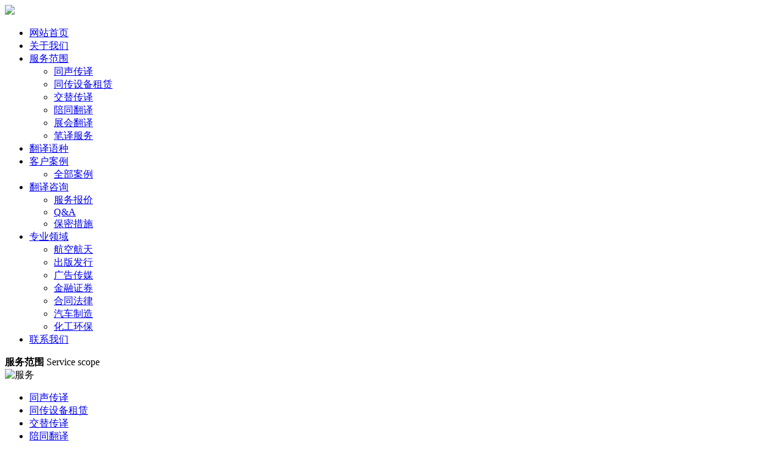

--- FILE ---
content_type: text/html; charset=utf-8
request_url: http://transtudio.com/index.php?catid=8
body_size: 4344
content:
<!DOCTYPE html>
<html lang="zh-CN">
<head>
<meta name="viewport" content="width=device-width, initial-scale=1, shrink-to-fit=no, maximum-scale=1, user-scalable=no">
<meta charset="UTF-8">
<title>陪同翻译 - 服务范围 - 北京云端翻译有限公司-关键词-关键词,电话:010-62959864 62959964</title>
<meta name="keywords" content="陪同翻译 - 服务范围 - ,关键词-关键词-关键词" />
<meta name="description" content="北京云端翻译有限公司由业内资深人士在京联合创办，是一家集笔译、口译、同声传译和本地化等翻译服务以及会议咨询服务于一体的综合性服务公司。" />
<link rel="stylesheet" href="/template/default/images/css/base.css">
<link href="/template/default/images/css/animate.css" rel="stylesheet">
<link rel="stylesheet" href="/template/default/images/css/style.css">
<link rel="stylesheet" href="/template/default/images/css/media.css">
<script src="/template/default/images/js/jquery-3.4.1.min.js"></script>
<script src="/template/default/images/js/base.min.js"></script>
<script src="/template/default/images/js/web.js"></script>
<script src="/template/default/images/js/wow.min.js"></script>
</head>
<body>
<div class="header clearfix">
  <div class="container">
    <div class="logo"><img src="/template/default/images/logo.png"/></div>
    <ul class="nav clearfix">
      <li ><a href="/">网站首页</a></li>
	        <li ><a href="/index.php?catid=1">关于我们</a>
            </li>
	        <li class="hover"><a href="/index.php?catid=8">服务范围</a>
              <ul class="sec">
		          <li><a href="/index.php?catid=11">同声传译</a> </li>
                  <li><a href="/index.php?catid=9">同传设备租赁</a> </li>
                  <li><a href="/index.php?catid=12">交替传译</a> </li>
                  <li><a href="/index.php?catid=8">陪同翻译</a> </li>
                  <li><a href="/index.php?catid=13">展会翻译</a> </li>
                  <li><a href="/index.php?catid=10">笔译服务</a> </li>
                </ul>
		      </li>
	        <li ><a href="/index.php?catid=3">翻译语种</a>
            </li>
	        <li ><a href="/index.php?catid=50">客户案例</a>
              <ul class="sec">
		          <li><a href="/index.php?catid=50">全部案例</a> </li>
                </ul>
		      </li>
	        <li ><a href="/index.php?catid=6">翻译咨询</a>
              <ul class="sec">
		          <li><a href="/index.php?catid=6">服务报价</a> </li>
                  <li><a href="/index.php?catid=22">Q&amp;A</a> </li>
                  <li><a href="/index.php?catid=24">保密措施</a> </li>
                </ul>
		      </li>
	        <li ><a href="#">专业领域</a>
              <ul class="sec">
		          <li><a href="/index.php?id=126">航空航天</a> </li>
                  <li><a href="/index.php?id=125">出版发行</a> </li>
                  <li><a href="/index.php?id=124">广告传媒</a> </li>
                  <li><a href="/index.php?id=123">金融证券</a> </li>
                  <li><a href="/index.php?id=122">合同法律</a> </li>
                  <li><a href="/index.php?id=121">汽车制造</a> </li>
                  <li><a href="/index.php?id=120">化工环保</a> </li>
                </ul>
		      </li>
	        <li ><a href="/index.php?catid=25">联系我们</a>
            </li>
	      </ul>
    <div class="m_line"> <span class="line line1"></span> <span class="line line2"></span> <span class="line line3"></span> </div>
  </div>
</div><div class="page-banner">
    <div class="text">
        <strong>服务范围</strong>
        <span>Service scope</span>
    </div>
    <img src="/template/default/images/service-banner.jpg" alt="服务">
</div>
<div class="nav_two">
  <div class="container">
    <ul class="sec clearfix">
	      <li ><a href="/index.php?catid=11">同声传译</a></li>
          <li ><a href="/index.php?catid=9">同传设备租赁</a></li>
          <li ><a href="/index.php?catid=12">交替传译</a></li>
          <li class="hover"><a href="/index.php?catid=8">陪同翻译</a></li>
          <li ><a href="/index.php?catid=13">展会翻译</a></li>
          <li ><a href="/index.php?catid=10">笔译服务</a></li>
        </ul>
  </div>
</div>
<div class="page-about-desc">
    <div class="title-3 wow fadeInUp">
        <strong>陪同翻译</strong>
    </div>
    <div class="container blank desc wow fadeInUp"  data-wow-delay="0.2s">
        <p><p>陪同翻译员顾名思义是指在商务陪同、旅游陪同等活动中同时提供口译工作的专业人员。它涉及外语导游、购物陪同、旅游口译、商务口译等，较之同声传译服务，陪同翻译的难度和要求相对较低。在国家机关、学校、涉外单位、外资企业等各类企事业单位的各类外事活动中提供陪同口译服务；进行商务访问接待、外事访问接待，日常生活交流中的陪同口译工作；进行旅游陪同，提供口译服务，使游客了解名胜古迹的历史、人文资源等。</p></p>
    </div>
</div>
<div class="service-features">
    <div class="title-3 wow fadeInUp">
        <strong>服务优势</strong>
    </div>
    <ul class="container blank flex-wrap">
	        <li class=" wow fadeInUp" data-wow-delay="0.1s">
            <span>01</span>
            <strong>专业翻译经验</strong>
            <p><p>云端翻译有众多优秀的口译员，不仅持有国家级一级口译翻译证书，更有多年各行业专业的翻译经验。</p></p>
        </li>
            <li class=" wow fadeInUp" data-wow-delay="0.1s">
            <span>02</span>
            <strong>专业翻译经验</strong>
            <p><p>云端翻译有众多优秀的口译员，不仅持有国家级一级口译翻译证书，更有多年各行业专业的翻译经验。</p></p>
        </li>
            <li class=" wow fadeInUp" data-wow-delay="0.1s">
            <span>03</span>
            <strong>专业翻译经验</strong>
            <p><p>云端翻译有众多优秀的口译员，不仅持有国家级一级口译翻译证书，更有多年各行业专业的翻译经验。</p></p>
        </li>
            <li class=" wow fadeInUp" data-wow-delay="0.1s">
            <span>04</span>
            <strong>专业翻译经验</strong>
            <p><p>云端翻译有众多优秀的口译员，不仅持有国家级一级口译翻译证书，更有多年各行业专业的翻译经验。</p></p>
        </li>
        </ul>
</div>
<div class="service-type">
    <div class="title-3 wow fadeInUp">
        <strong>服务类型</strong>
    </div>
    <dl class="container blank flex-wrap wow fadeInUp"  data-wow-delay="0.2s">
	        <dd>技术资料</dd>
            <dd>合同协议</dd>
            <dd>论文专利文献</dd>
            <dd>招标书投标书</dd>
            <dd>说明书使用手册</dd>
            <dd>技术资料</dd>
            <dd>合同协议</dd>
            <dd>论文专利文献</dd>
            <dd>招标书投标书</dd>
            <dd>说明书使用手册</dd>
            <dd>技术资料</dd>
            <dd>合同协议</dd>
            <dd>论文专利文献</dd>
            <dd>招标书投标书</dd>
            <dd>说明书使用手册</dd>
        </dl>
</div>

<div class="service-4">
    <div class="title-3 wow fadeInUp">
        <strong>擅长领域</strong>
    </div>
    <dl class="container blank flex-wrap">
	        <dd class="wow fadeInUp"  data-wow-delay="0.1s">
            <a href="/index.php?id=126"><img src="/template/default/images/Firefox.lnk.jpg">
            <div class="name"><span>航空航天</span></a></div>
        </dd>
            <dd class="wow fadeInUp"  data-wow-delay="0.1s">
            <a href="/index.php?id=125"><img src="/data/upload/image/20200606/1591424321209134.jpg">
            <div class="name"><span>出版发行</span></a></div>
        </dd>
            <dd class="wow fadeInUp"  data-wow-delay="0.1s">
            <a href="/index.php?id=124"><img src="/data/upload/image/20200606/1591424780134478.jpg">
            <div class="name"><span>广告传媒</span></a></div>
        </dd>
            <dd class="wow fadeInUp"  data-wow-delay="0.1s">
            <a href="/index.php?id=123"><img src="/data/upload/image/20200606/1591424837302040.jpg">
            <div class="name"><span>金融证券</span></a></div>
        </dd>
            <dd class="wow fadeInUp"  data-wow-delay="0.1s">
            <a href="/index.php?id=122"><img src="/data/upload/image/20200606/1591424872947645.jpg">
            <div class="name"><span>合同法律</span></a></div>
        </dd>
            <dd class="wow fadeInUp"  data-wow-delay="0.1s">
            <a href="/index.php?id=121"><img src="/data/upload/image/20200606/1591424887121177.jpg">
            <div class="name"><span>汽车制造</span></a></div>
        </dd>
            <dd class="wow fadeInUp"  data-wow-delay="0.1s">
            <a href="/index.php?id=120"><img src="/data/upload/image/20200606/1591424914813214.jpg">
            <div class="name"><span>化工环保</span></a></div>
        </dd>
            <dd class="wow fadeInUp"  data-wow-delay="0.1s">
            <a href="/index.php?id=119"><img src="/template/default/images/service-4.jpg">
            <div class="name"><span>化工环保</span></a></div>
        </dd>
        </dl>
</div>
<div class="service-5">
    <div class="title-3 wow fadeInUp">
        <strong>经典案例</strong>
    </div>
    <dl class="container blank flex-wrap wow fadeInUp"  data-wow-delay="0.2s">
	        <dd>
            <a href="/index.php?id=186" title="2009亚洲国际航空（沈阳）高峰论坛"><img src="/data/upload/image/20200716/1594888436125936.jpg" alt="2009亚洲国际航空（沈阳）高峰论坛" title="2009亚洲国际航空（沈阳）高峰论坛">
            <div class="name"><span>2009亚洲国际航空（沈阳）高峰论坛</span></a></div>
        </dd>
            <dd>
            <a href="/index.php?id=185" title="2009年度“法国医学日”（天津）巡回活动"><img src="/data/upload/image/20200716/1594888212155602.jpg" alt="2009年度“法国医学日”（天津）巡回活动" title="2009年度“法国医学日”（天津）巡回活动">
            <div class="name"><span>2009年度“法国医学日”（天津）巡回活动</span></a></div>
        </dd>
            <dd>
            <a href="/index.php?id=184" title="宾利欧陆Speed极速系列登陆中国"><img src="/data/upload/image/20200716/1594887824101632.jpg" alt="宾利欧陆Speed极速系列登陆中国" title="宾利欧陆Speed极速系列登陆中国">
            <div class="name"><span>宾利欧陆Speed极速系列登陆中国</span></a></div>
        </dd>
        </dl>
</div>
<div class="footer">
  <div class="foot_nva">
    <ul>
      <li><a href="/">网站首页</a></li>
      <li><a href="/index.php?catid=1">关于我们</a></li>
      <li><a href="/index.php?catid=8">服务范围</a></li>
      <li><a href="/index.php?catid=50">客户案例</a></li>
      <li><a href="/index.php?catid=3">翻译语种</a></li>
      <li><a href="#">专业领域</a></li>
      <li><a href="/index.php?catid=25">联系我们</a></li>
    </ul>
  </div>
  <div class="foot_con">
    <div class="container clearfix">
      <div class="logo"><img src="/template/default/images/logo2.png"/></div>
      <dl class="region">
        <dt>北京云端翻译有限公司</dt>
        <ul class=" list-paddingleft-2"><li><p><em class="cos cos01"></em>010-62959864</p></li><li><p><em class="cos cos02"></em>hr@transtudio.com</p></li><li><p><em class="cos cos03"></em>北京市海淀区安宁里小区14号楼首层</p></li></ul>      </dl>
      <div class="pic"> <img src="/template/default/images/er.png"/> <span>扫一扫 加关注</span> </div>
    </div>
  </div>
  <div class="foo_copyright">
    <p>Copyright©2020 &nbsp;北京云端翻译有限公司版权所有 <a href="http://beian.miit.gov.cn/" target="_blank"> 京ICP备19036202号-1 </a></p> &nbsp;<p><span> 技术支持：<a href="http://www.1000jing.cn" target="_blank">千景纵横</a></span></P>
  </div>
</div></body>
<script>
	$(function(){
			$(".m_line").click(function(){
				$(this).toggleClass('ac');
		    	$('.nav').fadeToggle();
		    	$('.header_right').toggle();
		    });
		})
	
	
		$(".header .nav>li").click(function(){
		$(".header .nav>li").removeClass("hover")
		$(this).addClass("hover")
      });
	  
		new WOW().init();

   var th=$(".header").offset().top;
     $(window).scroll(function(){
       var h=$(this).scrollTop();//获得滚动条距top的高度
        if(h>th){
       $(".header").addClass("fix");
         }else{
       $(".header").removeClass("fix");
        }
      });


	
	
</script>
</html>